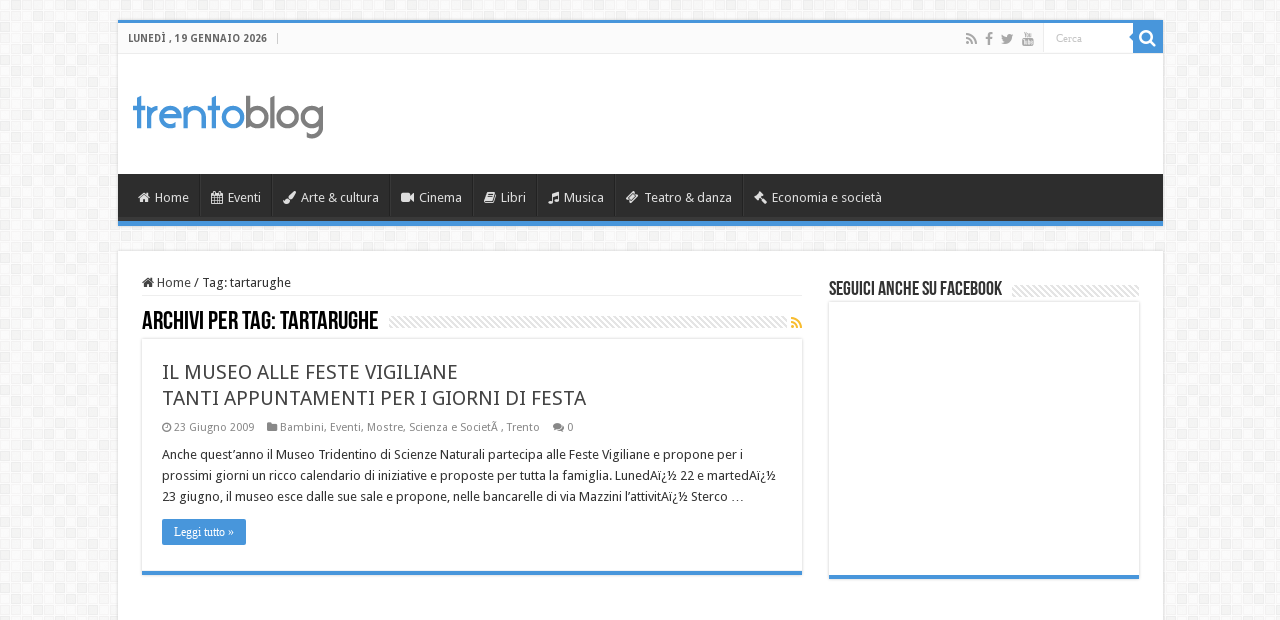

--- FILE ---
content_type: text/html; charset=UTF-8
request_url: http://www.trentoblog.it/tag/tartarughe/
body_size: 6709
content:

<!DOCTYPE html>
<html lang="it-IT" prefix="og: http://ogp.me/ns#">
<head>
<meta charset="UTF-8" />
<link rel="profile" href="http://gmpg.org/xfn/11" />
<link rel="pingback" href="http://www.trentoblog.it/xmlrpc.php" />
<title>tartarughe &#8211; Trento Blog</title>
<link rel='dns-prefetch' href='//fonts.googleapis.com' />
<link rel='dns-prefetch' href='//s.w.org' />
<link rel="alternate" type="application/rss+xml" title="Trento Blog &raquo; Feed" href="http://www.trentoblog.it/feed/" />
<link rel="alternate" type="application/rss+xml" title="Trento Blog &raquo; Feed dei commenti" href="http://www.trentoblog.it/comments/feed/" />
<link rel="alternate" type="application/rss+xml" title="Trento Blog &raquo; tartarughe Feed del tag" href="http://www.trentoblog.it/tag/tartarughe/feed/" />
		<script type="text/javascript">
			window._wpemojiSettings = {"baseUrl":"https:\/\/s.w.org\/images\/core\/emoji\/13.0.0\/72x72\/","ext":".png","svgUrl":"https:\/\/s.w.org\/images\/core\/emoji\/13.0.0\/svg\/","svgExt":".svg","source":{"concatemoji":"http:\/\/www.trentoblog.it\/wp-includes\/js\/wp-emoji-release.min.js"}};
			!function(e,a,t){var n,r,o,i=a.createElement("canvas"),p=i.getContext&&i.getContext("2d");function s(e,t){var a=String.fromCharCode;p.clearRect(0,0,i.width,i.height),p.fillText(a.apply(this,e),0,0);e=i.toDataURL();return p.clearRect(0,0,i.width,i.height),p.fillText(a.apply(this,t),0,0),e===i.toDataURL()}function c(e){var t=a.createElement("script");t.src=e,t.defer=t.type="text/javascript",a.getElementsByTagName("head")[0].appendChild(t)}for(o=Array("flag","emoji"),t.supports={everything:!0,everythingExceptFlag:!0},r=0;r<o.length;r++)t.supports[o[r]]=function(e){if(!p||!p.fillText)return!1;switch(p.textBaseline="top",p.font="600 32px Arial",e){case"flag":return s([127987,65039,8205,9895,65039],[127987,65039,8203,9895,65039])?!1:!s([55356,56826,55356,56819],[55356,56826,8203,55356,56819])&&!s([55356,57332,56128,56423,56128,56418,56128,56421,56128,56430,56128,56423,56128,56447],[55356,57332,8203,56128,56423,8203,56128,56418,8203,56128,56421,8203,56128,56430,8203,56128,56423,8203,56128,56447]);case"emoji":return!s([55357,56424,8205,55356,57212],[55357,56424,8203,55356,57212])}return!1}(o[r]),t.supports.everything=t.supports.everything&&t.supports[o[r]],"flag"!==o[r]&&(t.supports.everythingExceptFlag=t.supports.everythingExceptFlag&&t.supports[o[r]]);t.supports.everythingExceptFlag=t.supports.everythingExceptFlag&&!t.supports.flag,t.DOMReady=!1,t.readyCallback=function(){t.DOMReady=!0},t.supports.everything||(n=function(){t.readyCallback()},a.addEventListener?(a.addEventListener("DOMContentLoaded",n,!1),e.addEventListener("load",n,!1)):(e.attachEvent("onload",n),a.attachEvent("onreadystatechange",function(){"complete"===a.readyState&&t.readyCallback()})),(n=t.source||{}).concatemoji?c(n.concatemoji):n.wpemoji&&n.twemoji&&(c(n.twemoji),c(n.wpemoji)))}(window,document,window._wpemojiSettings);
		</script>
		<style type="text/css">
img.wp-smiley,
img.emoji {
	display: inline !important;
	border: none !important;
	box-shadow: none !important;
	height: 1em !important;
	width: 1em !important;
	margin: 0 .07em !important;
	vertical-align: -0.1em !important;
	background: none !important;
	padding: 0 !important;
}
</style>
	<link rel='stylesheet' id='wp-block-library-css'  href='http://www.trentoblog.it/wp-includes/css/dist/block-library/style.min.css' type='text/css' media='all' />
<link rel='stylesheet' id='tie-style-css'  href='http://www.trentoblog.it/wp-content/themes/sahifa/style.css' type='text/css' media='all' />
<link rel='stylesheet' id='tie-ilightbox-skin-css'  href='http://www.trentoblog.it/wp-content/themes/sahifa/css/ilightbox/dark-skin/skin.css' type='text/css' media='all' />
<link rel='stylesheet' id='Droid+Sans-css'  href='http://fonts.googleapis.com/css?family=Droid+Sans%3Aregular%2C700' type='text/css' media='all' />
<script type='text/javascript' src='http://www.trentoblog.it/wp-includes/js/jquery/jquery.js' id='jquery-core-js'></script>
<link rel="https://api.w.org/" href="http://www.trentoblog.it/wp-json/" /><link rel="alternate" type="application/json" href="http://www.trentoblog.it/wp-json/wp/v2/tags/1024" /><link rel="EditURI" type="application/rsd+xml" title="RSD" href="http://www.trentoblog.it/xmlrpc.php?rsd" />
<link rel="wlwmanifest" type="application/wlwmanifest+xml" href="http://www.trentoblog.it/wp-includes/wlwmanifest.xml" /> 
<meta name="generator" content="WordPress 5.5.17" />
<link rel="shortcut icon" href="http://www.trentoblog.it/wp-content/uploads/8Risorsa-9.png" title="Favicon" />
<!--[if IE]>
<script type="text/javascript">jQuery(document).ready(function (){ jQuery(".menu-item").has("ul").children("a").attr("aria-haspopup", "true");});</script>
<![endif]-->
<!--[if lt IE 9]>
<script src="http://www.trentoblog.it/wp-content/themes/sahifa/js/html5.js"></script>
<script src="http://www.trentoblog.it/wp-content/themes/sahifa/js/selectivizr-min.js"></script>
<![endif]-->
<!--[if IE 9]>
<link rel="stylesheet" type="text/css" media="all" href="http://www.trentoblog.it/wp-content/themes/sahifa/css/ie9.css" />
<![endif]-->
<!--[if IE 8]>
<link rel="stylesheet" type="text/css" media="all" href="http://www.trentoblog.it/wp-content/themes/sahifa/css/ie8.css" />
<![endif]-->
<!--[if IE 7]>
<link rel="stylesheet" type="text/css" media="all" href="http://www.trentoblog.it/wp-content/themes/sahifa/css/ie7.css" />
<![endif]-->


<meta name="viewport" content="width=device-width, initial-scale=1.0" />

<div id="fb-root"></div>
<script>(function(d, s, id) {
  var js, fjs = d.getElementsByTagName(s)[0];
  if (d.getElementById(id)) return;
  js = d.createElement(s); js.id = id;
  js.src = 'https://connect.facebook.net/it_IT/sdk.js#xfbml=1&version=v3.0&appId=1623970847916728&autoLogAppEvents=1';
  fjs.parentNode.insertBefore(js, fjs);
}(document, 'script', 'facebook-jssdk'));</script>

<style type="text/css" media="screen">

body{
	font-family: 'Droid Sans';
}

#main-nav,
.cat-box-content,
#sidebar .widget-container,
.post-listing,
#commentform {
	border-bottom-color: #4896db;
}

.search-block .search-button,
#topcontrol,
#main-nav ul li.current-menu-item a,
#main-nav ul li.current-menu-item a:hover,
#main-nav ul li.current_page_parent a,
#main-nav ul li.current_page_parent a:hover,
#main-nav ul li.current-menu-parent a,
#main-nav ul li.current-menu-parent a:hover,
#main-nav ul li.current-page-ancestor a,
#main-nav ul li.current-page-ancestor a:hover,
.pagination span.current,
.share-post span.share-text,
.flex-control-paging li a.flex-active,
.ei-slider-thumbs li.ei-slider-element,
.review-percentage .review-item span span,
.review-final-score,
.button,
a.button,
a.more-link,
#main-content input[type="submit"],
.form-submit #submit,
#login-form .login-button,
.widget-feedburner .feedburner-subscribe,
input[type="submit"],
#buddypress button,
#buddypress a.button,
#buddypress input[type=submit],
#buddypress input[type=reset],
#buddypress ul.button-nav li a,
#buddypress div.generic-button a,
#buddypress .comment-reply-link,
#buddypress div.item-list-tabs ul li a span,
#buddypress div.item-list-tabs ul li.selected a,
#buddypress div.item-list-tabs ul li.current a,
#buddypress #members-directory-form div.item-list-tabs ul li.selected span,
#members-list-options a.selected,
#groups-list-options a.selected,
body.dark-skin #buddypress div.item-list-tabs ul li a span,
body.dark-skin #buddypress div.item-list-tabs ul li.selected a,
body.dark-skin #buddypress div.item-list-tabs ul li.current a,
body.dark-skin #members-list-options a.selected,
body.dark-skin #groups-list-options a.selected,
.search-block-large .search-button,
#featured-posts .flex-next:hover,
#featured-posts .flex-prev:hover,
a.tie-cart span.shooping-count,
.woocommerce span.onsale,
.woocommerce-page span.onsale ,
.woocommerce .widget_price_filter .ui-slider .ui-slider-handle,
.woocommerce-page .widget_price_filter .ui-slider .ui-slider-handle,
#check-also-close,
a.post-slideshow-next,
a.post-slideshow-prev,
.widget_price_filter .ui-slider .ui-slider-handle,
.quantity .minus:hover,
.quantity .plus:hover,
.mejs-container .mejs-controls .mejs-time-rail .mejs-time-current,
#reading-position-indicator  {
	background-color:#4896db;
}

::-webkit-scrollbar-thumb{
	background-color:#4896db !important;
}

#theme-footer,
#theme-header,
.top-nav ul li.current-menu-item:before,
#main-nav .menu-sub-content ,
#main-nav ul ul,
#check-also-box {
	border-top-color: #4896db;
}

.search-block:after {
	border-right-color:#4896db;
}

body.rtl .search-block:after {
	border-left-color:#4896db;
}

#main-nav ul > li.menu-item-has-children:hover > a:after,
#main-nav ul > li.mega-menu:hover > a:after {
	border-color:transparent transparent #4896db;
}

.widget.timeline-posts li a:hover,
.widget.timeline-posts li a:hover span.tie-date {
	color: #4896db;
}

.widget.timeline-posts li a:hover span.tie-date:before {
	background: #4896db;
	border-color: #4896db;
}

#order_review,
#order_review_heading {
	border-color: #4896db;
}


body.single .post .entry a, body.page .post .entry a {
	text-decoration: underline;
}
		
body.single .post .entry a:hover, body.page .post .entry a:hover {
	color: #4696db;
}
		
</style>

		<script type="text/javascript">
			/* <![CDATA[ */
				var sf_position = '0';
				var sf_templates = "<a href=\"{search_url_escaped}\">Vedi tutti i risultati <\/a>";
				var sf_input = '.search-live';
				jQuery(document).ready(function(){
					jQuery(sf_input).ajaxyLiveSearch({"expand":false,"searchUrl":"http:\/\/www.trentoblog.it\/?s=%s","text":"Search","delay":500,"iwidth":180,"width":315,"ajaxUrl":"http:\/\/www.trentoblog.it\/wp-admin\/admin-ajax.php","rtl":0});
					jQuery(".live-search_ajaxy-selective-input").keyup(function() {
						var width = jQuery(this).val().length * 8;
						if(width < 50) {
							width = 50;
						}
						jQuery(this).width(width);
					});
					jQuery(".live-search_ajaxy-selective-search").click(function() {
						jQuery(this).find(".live-search_ajaxy-selective-input").focus();
					});
					jQuery(".live-search_ajaxy-selective-close").click(function() {
						jQuery(this).parent().remove();
					});
				});
			/* ]]> */
		</script>
		<link rel="icon" href="http://www.trentoblog.it/wp-content/uploads/8Risorsa-9.png" sizes="32x32" />
<link rel="icon" href="http://www.trentoblog.it/wp-content/uploads/8Risorsa-9.png" sizes="192x192" />
<link rel="apple-touch-icon" href="http://www.trentoblog.it/wp-content/uploads/8Risorsa-9.png" />
<meta name="msapplication-TileImage" content="http://www.trentoblog.it/wp-content/uploads/8Risorsa-9.png" />
</head>
<body id="top" class="archive tag tag-tartarughe tag-1024 lazy-enabled">

<div class="wrapper-outer">

	<div class="background-cover"></div>

	<aside id="slide-out">

			<div class="search-mobile">
			<form method="get" id="searchform-mobile" action="http://www.trentoblog.it/">
				<button class="search-button" type="submit" value="Cerca"><i class="fa fa-search"></i></button>
				<input type="text" id="s-mobile" name="s" title="Cerca" value="Cerca" onfocus="if (this.value == 'Cerca') {this.value = '';}" onblur="if (this.value == '') {this.value = 'Cerca';}"  />
			</form>
		</div><!-- .search-mobile /-->
	
			<div class="social-icons">
		<a class="ttip-none" title="Rss" href="http://www.trentoblog.it/feed/" target="_blank"><i class="fa fa-rss"></i></a><a class="ttip-none" title="Facebook" href="https://www.facebook.com/TrentoBlog/" target="_blank"><i class="fa fa-facebook"></i></a><a class="ttip-none" title="Twitter" href="https://twitter.com/TrentoBlog" target="_blank"><i class="fa fa-twitter"></i></a><a class="ttip-none" title="Youtube" href="https://www.youtube.com/user/TrentoBlogTv" target="_blank"><i class="fa fa-youtube"></i></a>
			</div>

	
		<div id="mobile-menu" ></div>
	</aside><!-- #slide-out /-->

		<div id="wrapper" class="boxed">
		<div class="inner-wrapper">

		<header id="theme-header" class="theme-header">
						<div id="top-nav" class="top-nav">
				<div class="container">

							<span class="today-date">lunedì ,  19  Gennaio 2026</span>
				
						<div class="search-block">
						<form method="get" id="searchform-header" action="http://www.trentoblog.it/">
							<button class="search-button" type="submit" value="Cerca"><i class="fa fa-search"></i></button>
							<input class="search-live" type="text" id="s-header" name="s" title="Cerca" value="Cerca" onfocus="if (this.value == 'Cerca') {this.value = '';}" onblur="if (this.value == '') {this.value = 'Cerca';}"  />
						</form>
					</div><!-- .search-block /-->
			<div class="social-icons">
		<a class="ttip-none" title="Rss" href="http://www.trentoblog.it/feed/" target="_blank"><i class="fa fa-rss"></i></a><a class="ttip-none" title="Facebook" href="https://www.facebook.com/TrentoBlog/" target="_blank"><i class="fa fa-facebook"></i></a><a class="ttip-none" title="Twitter" href="https://twitter.com/TrentoBlog" target="_blank"><i class="fa fa-twitter"></i></a><a class="ttip-none" title="Youtube" href="https://www.youtube.com/user/TrentoBlogTv" target="_blank"><i class="fa fa-youtube"></i></a>
			</div>

	
	
				</div><!-- .container /-->
			</div><!-- .top-menu /-->
			
		<div class="header-content">

					<a id="slide-out-open" class="slide-out-open" href="#"><span></span></a>
		
			<div class="logo" style=" margin-top:15px; margin-bottom:15px;">
			<h2>								<a title="Trento Blog" href="http://www.trentoblog.it/">
					<img src="http://www.trentoblog.it/wp-content/uploads/trentoblog-1.png" alt="Trento Blog" width="190" height="44" /><strong>Trento Blog gli eventi del Trentino e la tua opinione</strong>
				</a>
			</h2>			</div><!-- .logo /-->
<script type="text/javascript">
jQuery(document).ready(function($) {
	var retina = window.devicePixelRatio > 1 ? true : false;
	if(retina) {
       	jQuery('#theme-header .logo img').attr('src',		'http://www.trentoblog.it/wp-content/uploads/trentoblog@2x-1.png');
       	jQuery('#theme-header .logo img').attr('width',		'190');
       	jQuery('#theme-header .logo img').attr('height',	'44');
	}
});
</script>
						<div class="clear"></div>

		</div>
													<nav id="main-nav" class="fixed-enabled">
				<div class="container">

									<a class="main-nav-logo" title="Trento Blog" href="http://www.trentoblog.it/">
						<img src="http://www.trentoblog.it/wp-content/uploads/tb.png" width="195" height="54" alt="Trento Blog">
					</a>
				
					<div class="main-menu"><ul id="menu-main-menu" class="menu"><li id="menu-item-116950" class="menu-item menu-item-type-custom menu-item-object-custom menu-item-116950"><a href="http://trentoblog.it"><i class="fa fa-home"></i>Home</a></li>
<li id="menu-item-116941" class="menu-item menu-item-type-taxonomy menu-item-object-category menu-item-116941"><a href="http://www.trentoblog.it/category/eventi/"><i class="fa fa-calendar"></i>Eventi</a></li>
<li id="menu-item-116942" class="menu-item menu-item-type-taxonomy menu-item-object-category menu-item-116942"><a href="http://www.trentoblog.it/category/arte-cultura/"><i class="fa fa-paint-brush"></i>Arte &#038; cultura</a></li>
<li id="menu-item-116943" class="menu-item menu-item-type-taxonomy menu-item-object-category menu-item-116943"><a href="http://www.trentoblog.it/category/cinema/"><i class="fa fa-video-camera"></i>Cinema</a></li>
<li id="menu-item-116944" class="menu-item menu-item-type-taxonomy menu-item-object-category menu-item-116944"><a href="http://www.trentoblog.it/category/libri/"><i class="fa fa-book"></i>Libri</a></li>
<li id="menu-item-116945" class="menu-item menu-item-type-taxonomy menu-item-object-category menu-item-116945"><a href="http://www.trentoblog.it/category/musica/"><i class="fa fa-music"></i>Musica</a></li>
<li id="menu-item-116946" class="menu-item menu-item-type-taxonomy menu-item-object-category menu-item-116946"><a href="http://www.trentoblog.it/category/teatro/"><i class="fa fa-ticket"></i>Teatro &#038; danza</a></li>
<li id="menu-item-116947" class="menu-item menu-item-type-taxonomy menu-item-object-category menu-item-116947"><a href="http://www.trentoblog.it/category/economia-e-societa/"><i class="fa fa-gavel"></i>Economia e società</a></li>
</ul></div>					
					
				</div>
			</nav><!-- .main-nav /-->
					</header><!-- #header /-->

	
	
	<div id="main-content" class="container">
	<div class="content">
		<nav id="crumbs"><a href="http://www.trentoblog.it/"><span class="fa fa-home" aria-hidden="true"></span> Home</a><span class="delimiter">/</span><span class="current">Tag: <span>tartarughe</span></span></nav><script type="application/ld+json">{"@context":"http:\/\/schema.org","@type":"BreadcrumbList","@id":"#Breadcrumb","itemListElement":[{"@type":"ListItem","position":1,"item":{"name":"Home","@id":"http:\/\/www.trentoblog.it\/"}}]}</script>
		<div class="page-head">
		
			<h1 class="page-title">
				Archivi per tag: <span>tartarughe</span>			</h1>
			
						<a class="rss-cat-icon tooltip" title="Sottoscrizione feed"  href="http://www.trentoblog.it/tag/tartarughe/feed/"><i class="fa fa-rss"></i></a>
						
			<div class="stripe-line"></div>
			
						
		</div>
		
				<div class="post-listing archive-box">


	<article class="item-list">
	
		<h2 class="post-box-title">
			<a href="http://www.trentoblog.it/il-museo-alle-feste-vigiliane-tanti-appuntamenti-per-i-giorni-di-festa/">IL MUSEO ALLE FESTE VIGILIANE <BR /> TANTI APPUNTAMENTI PER I GIORNI DI FESTA</a>
		</h2>
		
		<p class="post-meta">
	
		
	<span class="tie-date"><i class="fa fa-clock-o"></i>23 Giugno 2009</span>	
	<span class="post-cats"><i class="fa fa-folder"></i><a href="http://www.trentoblog.it/category/bambini/" rel="category tag">Bambini</a>, <a href="http://www.trentoblog.it/category/eventi/" rel="category tag">Eventi</a>, <a href="http://www.trentoblog.it/category/mostre/" rel="category tag">Mostre</a>, <a href="http://www.trentoblog.it/category/scienza-e-societa/" rel="category tag">Scienza e SocietÃ </a>, <a href="http://www.trentoblog.it/category/trento/" rel="category tag">Trento</a></span>
	
	<span class="post-comments"><i class="fa fa-comments"></i><a href="http://www.trentoblog.it/il-museo-alle-feste-vigiliane-tanti-appuntamenti-per-i-giorni-di-festa/#respond">0</a></span>
</p>
					

		
					
		<div class="entry">
			<p>Anche quest&#8217;anno il Museo Tridentino di Scienze Naturali partecipa alle Feste Vigiliane e propone per i prossimi giorni un ricco calendario di iniziative e proposte per tutta la famiglia. LunedAï¿½ 22 e martedAï¿½ 23 giugno, il museo esce dalle sue sale e propone, nelle bancarelle di via Mazzini l&#8217;attivitAï¿½ Sterco &hellip;</p>
			<a class="more-link" href="http://www.trentoblog.it/il-museo-alle-feste-vigiliane-tanti-appuntamenti-per-i-giorni-di-festa/">Leggi tutto &raquo;</a>
		</div>

				
		<div class="clear"></div>
	</article><!-- .item-list -->
	
</div>
				
	</div> <!-- .content -->
	
<aside id="sidebar">
	<div class="theiaStickySidebar">
<div id="facebook-widget-2" class="widget facebook-widget"><div class="widget-top"><h4>Seguici anche su Facebook 		</h4><div class="stripe-line"></div></div>
						<div class="widget-container">			<div class="facebook-box">
				<iframe src="http://www.facebook.com/plugins/likebox.php?href=http://facebook.com/trentoblog&amp;width=300&amp;height=250&amp;show_faces=true&amp;header=false&amp;stream=false&amp;show_border=false" scrolling="no" frameborder="0" style="border:none; overflow:hidden; width:300px; height:250px;" allowTransparency="true"></iframe>
			</div>
	</div></div><!-- .widget /-->	</div><!-- .theiaStickySidebar /-->
</aside><!-- #sidebar /-->	<div class="clear">
</div>
</div><!-- .container /-->

<footer id="theme-footer">
	<div id="footer-widget-area" class="footer-1c">

	
	

	
		
	</div><!-- #footer-widget-area -->
	<div class="clear"></div>
</footer><!-- .Footer /-->
				
<div class="clear"></div>
<div class="footer-bottom">
	<div class="container">
		<div class="alignright">
			<b>Trento Blog</b> è un supplemento alla testata Blogosphera, registrata presso il tribunale di Trento (n. 1369/08)
<strong>Blogosphera</strong>: Direttore responsabile: Andrea Bianchi - Editore: Etymo srl
Redazione: c/o Etymo srl - Via Brescia, 37 - 38122 Trento (TN) - tel. 0461.236456 - redazione@etymo.com
<a rel="cookie-policy" href="http://www.trentoblog.it/uso-dei-cookie/" target="_blank">Policy di utilizzo dei cookies</a>		</div>
				<div class="social-icons">
		<a class="ttip-none" title="Rss" href="http://www.trentoblog.it/feed/" target="_blank"><i class="fa fa-rss"></i></a><a class="ttip-none" title="Facebook" href="https://www.facebook.com/TrentoBlog/" target="_blank"><i class="fa fa-facebook"></i></a><a class="ttip-none" title="Twitter" href="https://twitter.com/TrentoBlog" target="_blank"><i class="fa fa-twitter"></i></a><a class="ttip-none" title="Youtube" href="https://www.youtube.com/user/TrentoBlogTv" target="_blank"><i class="fa fa-youtube"></i></a>
			</div>

		
		<div class="alignleft">
			© Copyright 2026, Etymo s.r.l. P.IVA 02242430219		</div>
		<div class="clear"></div>
	</div><!-- .Container -->
</div><!-- .Footer bottom -->

</div><!-- .inner-Wrapper -->
</div><!-- #Wrapper -->
</div><!-- .Wrapper-outer -->
	<div id="topcontrol" class="fa fa-angle-up" title="Vai in cima"></div>
<div id="fb-root"></div>
<script type='text/javascript' id='tie-scripts-js-extra'>
/* <![CDATA[ */
var tie = {"mobile_menu_active":"true","mobile_menu_top":"","lightbox_all":"true","lightbox_gallery":"true","woocommerce_lightbox":"","lightbox_skin":"dark","lightbox_thumb":"vertical","lightbox_arrows":"","sticky_sidebar":"1","is_singular":"","reading_indicator":"","lang_no_results":"Nessun risultato ","lang_results_found":"Risultati trovati"};
/* ]]> */
</script>
<script type='text/javascript' src='http://www.trentoblog.it/wp-content/themes/sahifa/js/tie-scripts.js' id='tie-scripts-js'></script>
<script type='text/javascript' src='http://www.trentoblog.it/wp-content/themes/sahifa/js/ilightbox.packed.js' id='tie-ilightbox-js'></script>
<script type='text/javascript' src='http://www.trentoblog.it/wp-includes/js/wp-embed.min.js' id='wp-embed-js'></script>
<script type='text/javascript' src='http://www.trentoblog.it/wp-content/themes/sahifa/js/search.js' id='tie-search-js'></script>
</body>
</html>